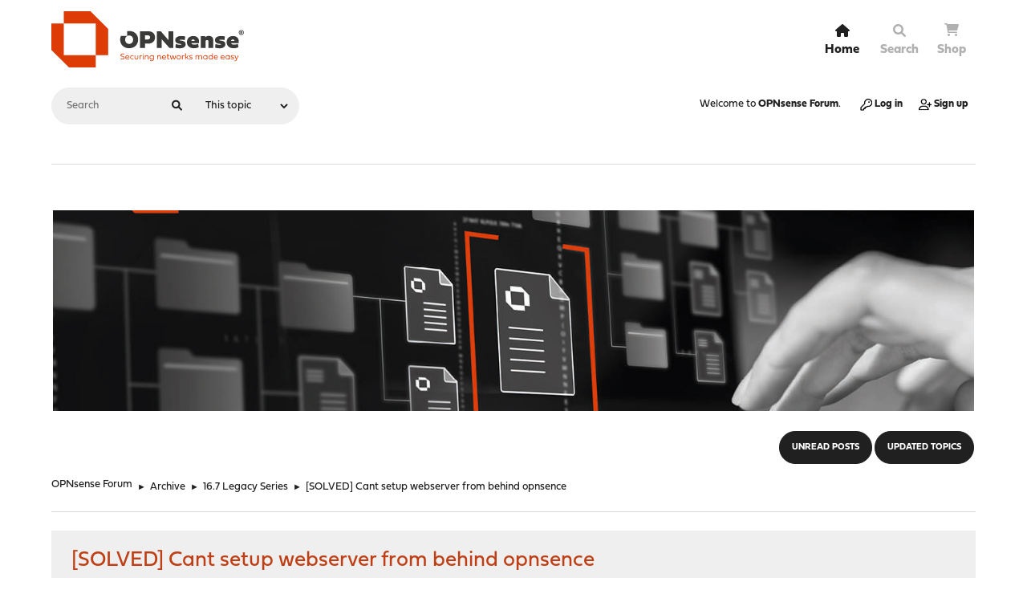

--- FILE ---
content_type: text/html; charset=UTF-8
request_url: https://forum.opnsense.org/Archive/16_7_Legacy_Series/Re:_Cant_setup_webserver_from_behind_opnsence
body_size: 6812
content:
<!DOCTYPE html>
<html lang="en-US">
<head>
	<meta charset="UTF-8">
	<link rel="stylesheet" href="https://forum.opnsense.org/Themes/Steyle-V4/css/minified_a25607b3c075459f33ac7ce2c9c5d4d5.css?smf216_1755192638">
	<link rel="stylesheet" href="https://use.fontawesome.com/releases/v6.0.0/css/all.css">
	<link rel="stylesheet" href="https://use.typekit.net/asa5fpa.css">
	<style>.main_icons.sfs::before { background: url(https://forum.opnsense.org/Themes/default/images/admin/sfs.webp) no-repeat; background-size: contain;}
	
	img.avatar { max-width: 65px !important; max-height: 65px !important; }
	
	</style>
	<script>
		var smf_theme_url = "https://forum.opnsense.org/Themes/Steyle-V4";
		var smf_default_theme_url = "https://forum.opnsense.org/Themes/default";
		var smf_images_url = "https://forum.opnsense.org/Themes/Steyle-V4/images";
		var smf_smileys_url = "https://forum.opnsense.org/Smileys";
		var smf_smiley_sets = "";
		var smf_smiley_sets_default = "";
		var smf_avatars_url = "https://forum.opnsense.org/avatars";
		var smf_scripturl = "https://forum.opnsense.org/index.php?PHPSESSID=8a4nu6u768eoc2lpnrtrs6rmc6&amp;";
		var smf_iso_case_folding = false;
		var smf_charset = "UTF-8";
		var smf_session_id = "99556b74fefcf0f5f9b6bd8b00444a14";
		var smf_session_var = "bf32fd9";
		var smf_member_id = 0;
		var ajax_notification_text = 'Loading...';
		var help_popup_heading_text = 'A little lost? Let me explain:';
		var banned_text = 'Sorry Guest, you are banned from using this forum!';
		var smf_txt_expand = 'Expand';
		var smf_txt_shrink = 'Shrink';
		var smf_collapseAlt = 'Hide';
		var smf_expandAlt = 'Show';
		var smf_quote_expand = false;
		var allow_xhjr_credentials = false;
	</script>
	<script src="https://ajax.googleapis.com/ajax/libs/jquery/3.6.3/jquery.min.js"></script>
	<script src="https://forum.opnsense.org/Themes/default/scripts/jquery.sceditor.bbcode.min.js?smf216_1755192638"></script>
	<script src="https://forum.opnsense.org/Themes/Steyle-V4/scripts/minified_9c3eb488b88c3cf12b33fe17101ee106.js?smf216_1755192638"></script>
	<script src="https://forum.opnsense.org/Themes/Steyle-V4/scripts/minified_ab9c9f26c9f038b7b5f1562b97bbd23e.js?smf216_1755192638" defer></script>
	<script>
		var smf_smileys_url = 'https://forum.opnsense.org/Smileys/';
		var bbc_quote_from = 'Quote from';
		var bbc_quote = 'Quote';
		var bbc_search_on = 'on';
	var smf_you_sure ='Are you sure you want to do this?';
	</script>
	<title>[SOLVED] Cant setup webserver from behind opnsence</title>		<link rel="shortcut icon" href="/Themes/Steyle-V4/images/favicon/favicon.ico" type="image/x-icon">
		<link rel="icon" href="/Themes/Steyle-V4/images/favicon/favicon.ico" type="image/x-icon">
		<link rel="apple-touch-icon" sizes="57x57" href="/Themes/Steyle-V4/images/favicon/apple-icon-57x57.png">
		<link rel="apple-touch-icon" sizes="60x60" href="/Themes/Steyle-V4/images/favicon/apple-icon-60x60.png">
		<link rel="apple-touch-icon" sizes="72x72" href="/Themes/Steyle-V4/images/favicon/apple-icon-72x72.png">
		<link rel="apple-touch-icon" sizes="76x76" href="/Themes/Steyle-V4/images/favicon/apple-icon-76x76.png">
		<link rel="apple-touch-icon" sizes="114x114" href="/Themes/Steyle-V4/images/favicon/apple-icon-114x114.png">
		<link rel="apple-touch-icon" sizes="120x120" href="/Themes/Steyle-V4/images/favicon/apple-icon-120x120.png">
		<link rel="apple-touch-icon" sizes="144x144" href="/Themes/Steyle-V4/images/favicon/apple-icon-144x144.png">
		<link rel="apple-touch-icon" sizes="152x152" href="/Themes/Steyle-V4/images/favicon/apple-icon-152x152.png">
		<link rel="apple-touch-icon" sizes="180x180" href="/Themes/Steyle-V4/images/favicon/apple-icon-180x180.png">
		<link rel="icon" type="image/png" sizes="192x192"  href="/Themes/Steyle-V4/images/favicon/android-icon-192x192.png">
		<link rel="icon" type="image/png" sizes="32x32" href="/Themes/Steyle-V4/images/favicon/favicon-32x32.png">
		<link rel="icon" type="image/png" sizes="96x96" href="/Themes/Steyle-V4/images/favicon/favicon-96x96.png">
		<link rel="icon" type="image/png" sizes="16x16" href="/Themes/Steyle-V4/images/favicon/favicon-16x16.png">
		<link rel="manifest" href="/Themes/Steyle-V4/images/favicon/manifest.json">
		<meta name="msapplication-TileColor" content="#ffffff">
		<meta name="msapplication-TileImage" content="/Themes/Steyle-V4/images/favicon/ms-icon-144x144.png">
		<meta name="theme-color" content="#ffffff">		
		<meta name="viewport" content="width=device-width, initial-scale=1">
	<meta property="og:site_name" content="OPNsense Forum">
	<meta property="og:title" content="[SOLVED] Cant setup webserver from behind opnsence">
	<meta property="og:url" content="https://forum.opnsense.org/index.php?PHPSESSID=8a4nu6u768eoc2lpnrtrs6rmc6&amp;topic=3646.0">
	<meta property="og:description" content="[SOLVED] Cant setup webserver from behind opnsence">
	<meta name="description" content="[SOLVED] Cant setup webserver from behind opnsence">
	<meta name="theme-color" content="#557EA0">
	<link rel="canonical" href="https://forum.opnsense.org/index.php?topic=3646.0">
	<link rel="help" href="https://forum.opnsense.org/index.php?PHPSESSID=8a4nu6u768eoc2lpnrtrs6rmc6&amp;action=help">
	<link rel="contents" href="https://forum.opnsense.org/index.php?PHPSESSID=8a4nu6u768eoc2lpnrtrs6rmc6&amp;">
	<link rel="search" href="https://forum.opnsense.org/index.php?PHPSESSID=8a4nu6u768eoc2lpnrtrs6rmc6&amp;action=search">
	<link rel="alternate" type="application/rss+xml" title="OPNsense Forum - RSS" href="https://forum.opnsense.org/index.php?PHPSESSID=8a4nu6u768eoc2lpnrtrs6rmc6&amp;action=.xml;type=rss2;board=20">
	<link rel="alternate" type="application/atom+xml" title="OPNsense Forum - Atom" href="https://forum.opnsense.org/index.php?PHPSESSID=8a4nu6u768eoc2lpnrtrs6rmc6&amp;action=.xml;type=atom;board=20">
	<link rel="index" href="https://forum.opnsense.org/index.php?PHPSESSID=8a4nu6u768eoc2lpnrtrs6rmc6&amp;board=20.0">
		<script async src="https://www.googletagmanager.com/gtag/js?id='G-77ZHCN75PY'"></script>
		<script>
			window.dataLayer = window.dataLayer || [];
			function gtag(){dataLayer.push(arguments);}
			gtag('js', new Date());

			gtag('config',  'G-77ZHCN75PY');
		</script>
</head>
<body id="chrome" class="action_messageindex board_20">
<div id="footerfix">
	<div id="top_section">
       <div id="lkHeader_main">
       <div class="inner_wrap">
       <div class="floatleft forumtitle">
	   <a id="top" href="https://forum.opnsense.org/index.php?PHPSESSID=8a4nu6u768eoc2lpnrtrs6rmc6&amp;"> <img class="header-logo" src="https://forum.opnsense.org/Themes/Steyle-V4/images/OPNsense-logo.svg" alt="OPNsense Forum"></a>
		</div>
		<a class="mobile_user_menu floatright">
		<i class="fa-solid fa-align-right"></i>
		</a>
				<div id="main_menu" class="floatright">
					<div id="mobile_user_menu" class="popup_container">
						<div class="popup_window description">
							<div class="popup_heading">Main Menu
								<a href="javascript:void(0);" class="main_icons hide_popup"></a>
							</div>
							
					<ul class="dropmenu menu_nav lkNav_primary">
						<li class="button_home">
						<a class="active firstlevel" href="https://forum.opnsense.org/index.php?PHPSESSID=8a4nu6u768eoc2lpnrtrs6rmc6&amp;">
								<div class="ipsMenuIcon ipsMenuIconType_fa"><i class="fa fa-home fa-lg"></i></div><span class="textmenu">Home</span>
							</a>
						</li>
						<li class="button_search">
						<a class="firstlevel" href="https://forum.opnsense.org/index.php?PHPSESSID=8a4nu6u768eoc2lpnrtrs6rmc6&amp;action=search">
								<div class="ipsMenuIcon ipsMenuIconType_fa"><i class="fa fa-search fa-lg"></i></div><span class="textmenu">Search</span>
							</a>
						</li><li><a class="firstlevel" href="https://shop.opnsense.com/" target="_blank"><div class="ipsMenuIcon ipsMenuIconType_fa"><i class="fa fa-shopping-cart"></i></div><span class="textmenu">Shop</span></a></li></ul><!-- .menu_nav -->
						</div>
					</div>
				</div>
      </div></div>
    <div id="lkHeader_sub">
    <div class="inner_wrap">
			<form class="custom_search floatleft" action="https://forum.opnsense.org/index.php?PHPSESSID=8a4nu6u768eoc2lpnrtrs6rmc6&amp;action=search2" method="post" accept-charset="UTF-8">
				<input type="search" name="search" value="" placeholder="Search">
				<button><i class="fa-solid fa-magnifying-glass"></i></button>
				<select name="search_selection">
					<option value="all">Entire forum </option>
					<option value="topic" selected>This topic</option>
					<option value="board">This board</option>
				</select>
				<input type="hidden" name="sd_topic" value="3646">
				<input type="hidden" name="advanced" value="0">
			</form>
			<ul class="floatright" id="top_info">
				<li class="welcome">
					Welcome to <strong>OPNsense Forum</strong>.
				</li>
				<li class="button_login">
					<a href="https://forum.opnsense.org/index.php?PHPSESSID=8a4nu6u768eoc2lpnrtrs6rmc6&amp;action=login" class="open" onclick="return reqOverlayDiv(this.href, 'Log in', 'login');">
						<span class="main_icons login"></span>
						<span class="textmenu">Log in</span>
					</a>
				</li>
				<li class="button_signup">
					<a href="https://forum.opnsense.org/index.php?PHPSESSID=8a4nu6u768eoc2lpnrtrs6rmc6&amp;action=signup" class="open">
						<span class="main_icons regcenter"></span>
						<span class="textmenu">Sign up</span>
					</a>
				</li>
			</ul>
		</div><!-- .inner_wrap -->
     </div>
	</div><!-- #top_section -->
	<div id="header">
		<div id="siteslogan"><img src="https://forum.opnsense.org/Themes/Steyle-V4/images/banner/docs-opnsense-header.jpg" alt="OPNSense"/>"</div>
						<div class="p-title-pageAction">
								<a href="https://forum.opnsense.org/index.php?PHPSESSID=8a4nu6u768eoc2lpnrtrs6rmc6&amp;action=unread" class="button button--icon button--icon--bolt" title="Show unread posts since last visit."><span class="button-text">Unread Posts</span></a>
								<a href="https://forum.opnsense.org/index.php?PHPSESSID=8a4nu6u768eoc2lpnrtrs6rmc6&amp;action=unreadreplies" class="button--cta button button--icon button--icon--write" title="Show new replies to your posts."><span class="button-text">Updated Topics</span></a>
						</div>
	</div>
	<div id="wrapper">
				<div class="navigate_section">
					<ul>
						<li>
							<a href="https://forum.opnsense.org/index.php?PHPSESSID=8a4nu6u768eoc2lpnrtrs6rmc6&amp;"><span>OPNsense Forum</span></a>
						</li>
						<li>
							<span class="dividers"> &#9658; </span>
							<a href="https://forum.opnsense.org/index.php?PHPSESSID=8a4nu6u768eoc2lpnrtrs6rmc6&amp;#c6"><span>Archive</span></a>
						</li>
						<li>
							<span class="dividers"> &#9658; </span>
							<a href="https://forum.opnsense.org/index.php?PHPSESSID=8a4nu6u768eoc2lpnrtrs6rmc6&amp;board=20.0"><span>16.7 Legacy Series</span></a>
						</li>
						<li class="last">
							<span class="dividers"> &#9658; </span>
							<a href="https://forum.opnsense.org/index.php?PHPSESSID=8a4nu6u768eoc2lpnrtrs6rmc6&amp;topic=3646.0"><span>[SOLVED] Cant setup webserver from behind opnsence</span></a>
						</li>
					</ul>
				</div><!-- .navigate_section -->
		<div id="content_section">
			<div id="main_content_section">
		<div id="display_head" class="information">
			<h2 class="display_title">
				<span id="top_subject">[SOLVED] Cant setup webserver from behind opnsence</span>
			</h2>
			<p>Started by steelmm, September 08, 2016, 11:12:00 AM</p>
			<span class="nextlinks floatright"><a href="https://forum.opnsense.org/index.php?PHPSESSID=8a4nu6u768eoc2lpnrtrs6rmc6&amp;topic=3646.0;prev_next=prev#new">Previous topic</a> - <a href="https://forum.opnsense.org/index.php?PHPSESSID=8a4nu6u768eoc2lpnrtrs6rmc6&amp;topic=3646.0;prev_next=next#new">Next topic</a></span>
		</div><!-- #display_head -->
		<a id="msg12442"></a>
		<div class="pagesection top">
			
		<div class="buttonlist floatright">
			
				<a class="button button_strip_print" href="https://forum.opnsense.org/index.php?PHPSESSID=8a4nu6u768eoc2lpnrtrs6rmc6&amp;action=printpage;topic=3646.0"  rel="nofollow">Print</a>
		</div>
			 
			<div class="pagelinks floatleft">
				<a href="#bot" class="button">Go Down</a>
				<span class="pages">Pages</span><span class="current_page">1</span> 
			</div>
		</div>
		<div class="mobile_buttons floatright">
			<a class="button mobile_act">User actions</a>
			
		</div>
		<div id="forumposts" class="post-container">
			<form action="https://forum.opnsense.org/index.php?PHPSESSID=8a4nu6u768eoc2lpnrtrs6rmc6&amp;action=quickmod2;topic=3646.0" method="post" accept-charset="UTF-8" name="quickModForm" id="quickModForm" onsubmit="return oQuickModify.bInEditMode ? oQuickModify.modifySave('99556b74fefcf0f5f9b6bd8b00444a14', 'bf32fd9') : false">
				<div class="postblock ">
					
					<div class="post_wrapper">
						<div class="poster">
                           <div class="postbit-banner"></div>
							<div class="avatar">
								<a href="https://forum.opnsense.org/index.php?PHPSESSID=8a4nu6u768eoc2lpnrtrs6rmc6&amp;action=profile;u=14574"><img class="avatar" src="https://forum.opnsense.org/avatars/default.png" alt=""></a>
							</div>
							<ul class="user_info">
							<li class="poster-name">
								<h4>
								<a href="https://forum.opnsense.org/index.php?PHPSESSID=8a4nu6u768eoc2lpnrtrs6rmc6&amp;action=profile;u=14574" title="View the profile of steelmm">steelmm</a>
								</h4>
							</li>
								<li class="postgroup">Newbie</li>
								<li class="icons"><img src="https://forum.opnsense.org/Themes/Steyle-V4/images/membericons/icon.png" alt="*"></li>
								<li class="postcount">Posts<span class="floatright"> 3</span></li>
								<li class="profile">
									<ol class="profile_icons">
									</ol>
								</li><!-- .profile -->
								<li class="poster_ip">Logged</li>
							</ul>
						</div><!-- .poster -->
						<div class="postarea">
							<div class="keyinfo">
								<div id="subject_12442" class="subject_title subject_hidden">
									<a href="https://forum.opnsense.org/index.php?PHPSESSID=8a4nu6u768eoc2lpnrtrs6rmc6&amp;msg=12442" rel="nofollow">[SOLVED] Cant setup webserver from behind opnsence</a>
								</div>
								<h5>
									<span class="messageicon"  style="position: absolute; z-index: -1;">
										<img src="https://forum.opnsense.org/Themes/Steyle-V4/images/post/xx.png" alt="">
									</span>
									<a href="https://forum.opnsense.org/index.php?PHPSESSID=8a4nu6u768eoc2lpnrtrs6rmc6&amp;msg=12442" rel="nofollow" title="[SOLVED] Cant setup webserver from behind opnsence" class="smalltext">September 08, 2016, 11:12:00 AM</a>
									<span class="page_number floatright">
										 
									</span>
									<span class="smalltext modified floatright mvisible" id="modified_12442"><span class="lastedit">Last Edit</span>: September 18, 2016, 11:44:34 PM by franco
									</span>
								</h5>
								<div id="msg_12442_quick_mod"></div>
							</div><!-- .keyinfo -->
							<div class="post">
								<div class="inner" data-msgid="12442" id="msg_12442">
									Hi Guys,<br />Please can somebody help me out here<br /><br />I cannot setup my webserver in opnsense correctly for some season maybe i have overlooked<br /><br />my setup is fritzbox/vdsl2 router on port 192.168.1.254 with firewall already setup rules working within that setup and&nbsp; &nbsp;my webserver address is 192.168.1.59<br /><br />i have assigned 192.168.1.146 for opnsense lan address and static address through the fritzbox is 192.168.1.193<br /><br />I have setup rules for internet access port 80 in opnsense lan side which works all web access for http connecting through 192.168.1.146&nbsp; but when i set up my websever 192.168.1.59&nbsp; on the lanside it still does not work timed out error always<br />i have setup wan rules -any to 192.168.1.59/24 still no luck resolving the issue also port forwarding nat rules that forwards to my internal lan ,i am trying every combination. I have setup nat reflection allowed aswell for the firewall rules without sucess<br /><br />please anybody can you mention a solution.<br /><br />I am starting to think maybe its my router vdsl2 problem? maybe firewall being up on the router side i will check this<br /><br /><br />Thanks<br /><br /><br />Mark
								</div>
							</div><!-- .post -->
							<div class="under_message">
							</div><!-- .under_message -->
						<div class="moderatorbar">
						</div><!-- .moderatorbar -->
						</div><!-- .postarea -->
					</div><!-- .post_wrapper -->
				</div><!-- $message[css_class] -->
				<hr class="post_separator">
				<div class="postblock ">
					
					<a id="msg12446"></a>
					<div class="post_wrapper">
						<div class="poster">
                           <div class="postbit-banner"></div>
							<div class="avatar">
								<a href="https://forum.opnsense.org/index.php?PHPSESSID=8a4nu6u768eoc2lpnrtrs6rmc6&amp;action=profile;u=8805"><img class="avatar" src="https://forum.opnsense.org/custom_avatar/avatar_8805_1505468736.png" alt=""></a>
							</div>
							<ul class="user_info">
							<li class="poster-name">
								<h4>
								<a href="https://forum.opnsense.org/index.php?PHPSESSID=8a4nu6u768eoc2lpnrtrs6rmc6&amp;action=profile;u=8805" title="View the profile of fabian">fabian</a>
								</h4>
							</li>
								<li class="postgroup">Hero Member</li>
								<li class="icons"><img src="https://forum.opnsense.org/Themes/Steyle-V4/images/membericons/icon.png" alt="*"><img src="https://forum.opnsense.org/Themes/Steyle-V4/images/membericons/icon.png" alt="*"><img src="https://forum.opnsense.org/Themes/Steyle-V4/images/membericons/icon.png" alt="*"><img src="https://forum.opnsense.org/Themes/Steyle-V4/images/membericons/icon.png" alt="*"><img src="https://forum.opnsense.org/Themes/Steyle-V4/images/membericons/icon.png" alt="*"></li>
								<li class="postcount">Posts<span class="floatright"> 2,769</span></li>
								<li class="blurb">OPNsense Contributor (Language, VPN, Proxy, etc.)</li>
								<li class="im_icons">
									<ol>
										<li class="custom cust_gender"><span class=" main_icons gender_1" title="Male"></span></li>
									</ol>
								</li>
								<li class="profile">
									<ol class="profile_icons">
									</ol>
								</li><!-- .profile -->
								<li class="custom cust_loca">Location: Austria</li>
								<li class="poster_ip">Logged</li>
							</ul>
						</div><!-- .poster -->
						<div class="postarea">
							<div class="keyinfo">
								<div id="subject_12446" class="subject_title subject_hidden">
									<a href="https://forum.opnsense.org/index.php?PHPSESSID=8a4nu6u768eoc2lpnrtrs6rmc6&amp;msg=12446" rel="nofollow">Re: Cant setup webserver from behind opnsence</a>
								</div>
								<h5>
									<span class="messageicon"  style="position: absolute; z-index: -1;">
										<img src="https://forum.opnsense.org/Themes/Steyle-V4/images/post/xx.png" alt="">
									</span>
									<a href="https://forum.opnsense.org/index.php?PHPSESSID=8a4nu6u768eoc2lpnrtrs6rmc6&amp;msg=12446" rel="nofollow" title="Reply #1 - Re: Cant setup webserver from behind opnsence" class="smalltext">September 08, 2016, 11:47:40 AM</a>
									<span class="page_number floatright">
										 #1 
									</span>
									<span class="smalltext modified floatright" id="modified_12446">
									</span>
								</h5>
								<div id="msg_12446_quick_mod"></div>
							</div><!-- .keyinfo -->
							<div class="post">
								<div class="inner" data-msgid="12446" id="msg_12446">
									I have not read the full post but it could be a routing issue (if you have the same network on lan and wan). In such a case it does not know that those are different networks and it can be sent to the wrong one. It could be fixed by changing the network part of the address (for example by increasing the number in the 3rd byte by one if you use a /24 network).
								</div>
							</div><!-- .post -->
							<div class="under_message">
							</div><!-- .under_message -->
						<div class="moderatorbar">
						</div><!-- .moderatorbar -->
						</div><!-- .postarea -->
					</div><!-- .post_wrapper -->
				</div><!-- $message[css_class] -->
				<hr class="post_separator">
				<div class="postblock ">
					
					<a id="msg12460"></a>
					<div class="post_wrapper">
						<div class="poster">
                           <div class="postbit-banner"></div>
							<div class="avatar">
								<a href="https://forum.opnsense.org/index.php?PHPSESSID=8a4nu6u768eoc2lpnrtrs6rmc6&amp;action=profile;u=14574"><img class="avatar" src="https://forum.opnsense.org/avatars/default.png" alt=""></a>
							</div>
							<ul class="user_info">
							<li class="poster-name">
								<h4>
								<a href="https://forum.opnsense.org/index.php?PHPSESSID=8a4nu6u768eoc2lpnrtrs6rmc6&amp;action=profile;u=14574" title="View the profile of steelmm">steelmm</a>
								</h4>
							</li>
								<li class="postgroup">Newbie</li>
								<li class="icons"><img src="https://forum.opnsense.org/Themes/Steyle-V4/images/membericons/icon.png" alt="*"></li>
								<li class="postcount">Posts<span class="floatright"> 3</span></li>
								<li class="profile">
									<ol class="profile_icons">
									</ol>
								</li><!-- .profile -->
								<li class="poster_ip">Logged</li>
							</ul>
						</div><!-- .poster -->
						<div class="postarea">
							<div class="keyinfo">
								<div id="subject_12460" class="subject_title subject_hidden">
									<a href="https://forum.opnsense.org/index.php?PHPSESSID=8a4nu6u768eoc2lpnrtrs6rmc6&amp;msg=12460" rel="nofollow">Re: Cant setup webserver from behind opnsence</a>
								</div>
								<h5>
									<span class="messageicon"  style="position: absolute; z-index: -1;">
										<img src="https://forum.opnsense.org/Themes/Steyle-V4/images/post/xx.png" alt="">
									</span>
									<a href="https://forum.opnsense.org/index.php?PHPSESSID=8a4nu6u768eoc2lpnrtrs6rmc6&amp;msg=12460" rel="nofollow" title="Reply #2 - Re: Cant setup webserver from behind opnsence" class="smalltext">September 08, 2016, 06:07:04 PM</a>
									<span class="page_number floatright">
										 #2 
									</span>
									<span class="smalltext modified floatright" id="modified_12460">
									</span>
								</h5>
								<div id="msg_12460_quick_mod"></div>
							</div><!-- .keyinfo -->
							<div class="post">
								<div class="inner" data-msgid="12460" id="msg_12460">
									Many thanks i will try to do what you said to do with two different networks joined&nbsp; <br /><br /><br />thanks for your help<br /><br /><br />mark
								</div>
							</div><!-- .post -->
							<div class="under_message">
							</div><!-- .under_message -->
						<div class="moderatorbar">
						</div><!-- .moderatorbar -->
						</div><!-- .postarea -->
					</div><!-- .post_wrapper -->
				</div><!-- $message[css_class] -->
				<hr class="post_separator">
				<div class="postblock ">
					
					<a id="msg12468"></a>
					<div class="post_wrapper">
						<div class="poster">
                           <div class="postbit-banner"></div>
							<div class="avatar">
								<a href="https://forum.opnsense.org/index.php?PHPSESSID=8a4nu6u768eoc2lpnrtrs6rmc6&amp;action=profile;u=14574"><img class="avatar" src="https://forum.opnsense.org/avatars/default.png" alt=""></a>
							</div>
							<ul class="user_info">
							<li class="poster-name">
								<h4>
								<a href="https://forum.opnsense.org/index.php?PHPSESSID=8a4nu6u768eoc2lpnrtrs6rmc6&amp;action=profile;u=14574" title="View the profile of steelmm">steelmm</a>
								</h4>
							</li>
								<li class="postgroup">Newbie</li>
								<li class="icons"><img src="https://forum.opnsense.org/Themes/Steyle-V4/images/membericons/icon.png" alt="*"></li>
								<li class="postcount">Posts<span class="floatright"> 3</span></li>
								<li class="profile">
									<ol class="profile_icons">
									</ol>
								</li><!-- .profile -->
								<li class="poster_ip">Logged</li>
							</ul>
						</div><!-- .poster -->
						<div class="postarea">
							<div class="keyinfo">
								<div id="subject_12468" class="subject_title subject_hidden">
									<a href="https://forum.opnsense.org/index.php?PHPSESSID=8a4nu6u768eoc2lpnrtrs6rmc6&amp;msg=12468" rel="nofollow">Re: Cant setup webserver from behind opnsence</a>
								</div>
								<h5>
									<span class="messageicon"  style="position: absolute; z-index: -1;">
										<img src="https://forum.opnsense.org/Themes/Steyle-V4/images/post/xx.png" alt="">
									</span>
									<a href="https://forum.opnsense.org/index.php?PHPSESSID=8a4nu6u768eoc2lpnrtrs6rmc6&amp;msg=12468" rel="nofollow" title="Reply #3 - Re: Cant setup webserver from behind opnsence" class="smalltext">September 09, 2016, 01:43:34 PM</a>
									<span class="page_number floatright">
										 #3 
									</span>
									<span class="smalltext modified floatright" id="modified_12468">
									</span>
								</h5>
								<div id="msg_12468_quick_mod"></div>
							</div><!-- .keyinfo -->
							<div class="post">
								<div class="inner" data-msgid="12468" id="msg_12468">
									Hello <br /><br />Yes this solved the issue everything work perfect now after creating to subnet addresses<br /><br /><br />Regards<br /><br />Mark&nbsp; :-*
								</div>
							</div><!-- .post -->
							<div class="under_message">
							</div><!-- .under_message -->
						<div class="moderatorbar">
						</div><!-- .moderatorbar -->
						</div><!-- .postarea -->
					</div><!-- .post_wrapper -->
				</div><!-- $message[css_class] -->
				<hr class="post_separator">
			</form>
		</div><!-- #forumposts -->
		<div class="pagesection">
			
		<div class="buttonlist floatright">
			
				<a class="button button_strip_print" href="https://forum.opnsense.org/index.php?PHPSESSID=8a4nu6u768eoc2lpnrtrs6rmc6&amp;action=printpage;topic=3646.0"  rel="nofollow">Print</a>
		</div>
			 
			<div class="pagelinks floatleft">
				<a href="#main_content_section" class="button" id="bot">Go Up</a>
				<span class="pages">Pages</span><span class="current_page">1</span> 
			</div>
		<div class="mobile_buttons floatright">
			<a class="button mobile_act">User actions</a>
			
		</div>
		</div>
				<div class="navigate_section">
					<ul>
						<li>
							<a href="https://forum.opnsense.org/index.php?PHPSESSID=8a4nu6u768eoc2lpnrtrs6rmc6&amp;"><span>OPNsense Forum</span></a>
						</li>
						<li>
							<span class="dividers"> &#9658; </span>
							<a href="https://forum.opnsense.org/index.php?PHPSESSID=8a4nu6u768eoc2lpnrtrs6rmc6&amp;#c6"><span>Archive</span></a>
						</li>
						<li>
							<span class="dividers"> &#9658; </span>
							<a href="https://forum.opnsense.org/index.php?PHPSESSID=8a4nu6u768eoc2lpnrtrs6rmc6&amp;board=20.0"><span>16.7 Legacy Series</span></a>
						</li>
						<li class="last">
							<span class="dividers"> &#9658; </span>
							<a href="https://forum.opnsense.org/index.php?PHPSESSID=8a4nu6u768eoc2lpnrtrs6rmc6&amp;topic=3646.0"><span>[SOLVED] Cant setup webserver from behind opnsence</span></a>
						</li>
					</ul>
				</div><!-- .navigate_section -->
		<div id="moderationbuttons">
			
		</div>
		<div id="display_jump_to"></div>
		<div id="mobile_action" class="popup_container">
			<div class="popup_window description">
				<div class="popup_heading">
					User actions
					<a href="javascript:void(0);" class="main_icons hide_popup"></a>
				</div>
				
		<div class="buttonlist">
			
				<a class="button button_strip_print" href="https://forum.opnsense.org/index.php?PHPSESSID=8a4nu6u768eoc2lpnrtrs6rmc6&amp;action=printpage;topic=3646.0"  rel="nofollow">Print</a>
		</div>
			</div>
		</div>
		<script>
			if ('XMLHttpRequest' in window)
			{
				var oQuickModify = new QuickModify({
					sScriptUrl: smf_scripturl,
					sClassName: 'quick_edit',
					bShowModify: true,
					iTopicId: 3646,
					sTemplateBodyEdit: '\n\t\t\t\t\t\t<div id="quick_edit_body_container">\n\t\t\t\t\t\t\t<div id="error_box" class="error"><' + '/div>\n\t\t\t\t\t\t\t<textarea class="editor" name="message" rows="12" tabindex="1">%body%<' + '/textarea><br>\n\t\t\t\t\t\t\t<input type="hidden" name="bf32fd9" value="99556b74fefcf0f5f9b6bd8b00444a14">\n\t\t\t\t\t\t\t<input type="hidden" name="topic" value="3646">\n\t\t\t\t\t\t\t<input type="hidden" name="msg" value="%msg_id%">\n\t\t\t\t\t\t\t<div class="righttext quickModifyMargin">\n\t\t\t\t\t\t\t\t<input type="submit" name="post" value="Save" tabindex="2" onclick="return oQuickModify.modifySave(\'99556b74fefcf0f5f9b6bd8b00444a14\', \'bf32fd9\');" accesskey="s" class="button"> <input type="submit" name="cancel" value="Cancel" tabindex="3" onclick="return oQuickModify.modifyCancel();" class="button">\n\t\t\t\t\t\t\t<' + '/div>\n\t\t\t\t\t\t<' + '/div>',
					sTemplateSubjectEdit: '<input type="text" name="subject" value="%subject%" size="80" maxlength="80" tabindex="4">',
					sTemplateBodyNormal: '%body%',
					sTemplateSubjectNormal: '<a hr'+'ef="' + smf_scripturl + '?topic=3646.msg%msg_id%#msg%msg_id%" rel="nofollow">%subject%<' + '/a>',
					sTemplateTopSubject: '%subject%',
					sTemplateReasonEdit: 'Reason for editing: <input type="text" name="modify_reason" value="%modify_reason%" size="80" maxlength="80" tabindex="5" class="quickModifyMargin">',
					sTemplateReasonNormal: '%modify_text',
					sErrorBorderStyle: '1px solid red'
				});

				aJumpTo[aJumpTo.length] = new JumpTo({
					sContainerId: "display_jump_to",
					sJumpToTemplate: "<label class=\"smalltext jump_to\" for=\"%select_id%\">Jump to<" + "/label> %dropdown_list%",
					iCurBoardId: 20,
					iCurBoardChildLevel: 0,
					sCurBoardName: "16.7 Legacy Series",
					sBoardChildLevelIndicator: "==",
					sBoardPrefix: "=> ",
					sCatSeparator: "-----------------------------",
					sCatPrefix: "",
					sGoButtonLabel: "Go"
				});

				aIconLists[aIconLists.length] = new IconList({
					sBackReference: "aIconLists[" + aIconLists.length + "]",
					sIconIdPrefix: "msg_icon_",
					sScriptUrl: smf_scripturl,
					bShowModify: true,
					iBoardId: 20,
					iTopicId: 3646,
					sSessionId: smf_session_id,
					sSessionVar: smf_session_var,
					sLabelIconList: "Message icon",
					sBoxBackground: "transparent",
					sBoxBackgroundHover: "#ffffff",
					iBoxBorderWidthHover: 1,
					sBoxBorderColorHover: "#adadad" ,
					sContainerBackground: "#ffffff",
					sContainerBorder: "1px solid #adadad",
					sItemBorder: "1px solid #ffffff",
					sItemBorderHover: "1px dotted gray",
					sItemBackground: "transparent",
					sItemBackgroundHover: "#e0e0f0"
				});
			}
		</script>
			</div><!-- #main_content_section -->
		</div><!-- #content_section -->
	</div><!-- #wrapper -->
</div><!-- #footerfix -->
	<div id="footer">
		<div class="wt_footer">
		<div class="inner_wrap">
		<div class="footer__align">
		</div>
	   </div>
	</div>
	<div class="bottom">
	  <div class="inner_wrap">
		<ul>
			<li class="footer-terms"><a href="https://forum.opnsense.org/index.php?PHPSESSID=8a4nu6u768eoc2lpnrtrs6rmc6&amp;action=help">Help</a> | <a href="https://forum.opnsense.org/index.php?PHPSESSID=8a4nu6u768eoc2lpnrtrs6rmc6&amp;action=agreement">Terms and Rules</a> | <a href="#top_section">Go Up &#9650;</a></li>
						<li class="copyright"><a href="https://forum.opnsense.org/index.php?PHPSESSID=8a4nu6u768eoc2lpnrtrs6rmc6&amp;action=credits" title="License" target="_blank" rel="noopener">SMF 2.1.6 &copy; 2025</a>, <a href="https://www.simplemachines.org" title="Simple Machines" target="_blank" rel="noopener">Simple Machines</a>, <a class="deciso-brand" href="https://deciso.com" target="_blank" rel="noopener">
		<img class="regular-logo" src="/Themes/Steyle-V4/images/deciso-brand.svg">
		<img class="hover-logo" src="/Themes/Steyle-V4/images/deciso-brand-hover.svg">
	</a></li>
		</ul>
		</div>
	  </div>
	</div><!-- #footer -->
<script>
window.addEventListener("DOMContentLoaded", function() {
	function triggerCron()
	{
		$.get('https://forum.opnsense.org' + "/cron.php?ts=1768629045");
	}
	window.setTimeout(triggerCron, 1);
		$.sceditor.locale["en"] = {
			"Width (optional):": "Width (optional):",
			"Height (optional):": "Height (optional):",
			"Insert": "Insert",
			"Description (optional):": "Description (optional)",
			"Rows:": "Rows:",
			"Cols:": "Cols:",
			"URL:": "URL:",
			"E-mail:": "E-mail:",
			"Video URL:": "Video URL:",
			"More": "More",
			"Close": "Close",
			dateFormat: "month/day/year"
		};
});
</script>
</body>
</html>